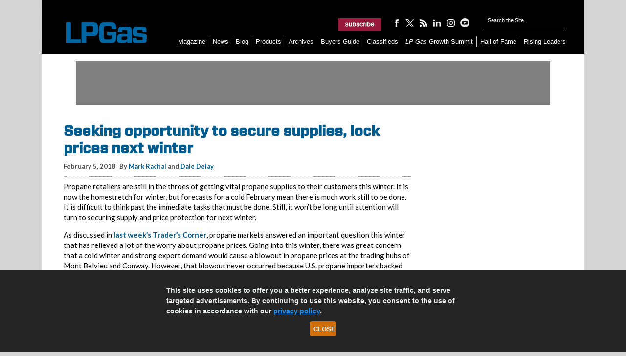

--- FILE ---
content_type: text/html; charset=UTF-8
request_url: https://www.lpgasmagazine.com/seeking-opportunity-to-secure-supplies-lock-prices-next-winter/
body_size: 15199
content:
<!DOCTYPE html>

<html xmlns="http://www.w3.org/1999/xhtml" lang="en-US">

<head>

	<meta http-equiv="X-UA-Compatible" content="IE=edge"/>

	<meta http-equiv="Content-Type" content="text/html; charset=UTF-8"/>
	<title>Seeking opportunity to secure supplies, lock prices next winter &#045; LP Gas</title>

	<!-- Google Tag Manager -->
	<script>(function(w,d,s,l,i){w[l]=w[l]||[];w[l].push({'gtm.start':
	new Date().getTime(),event:'gtm.js'});var f=d.getElementsByTagName(s)[0],
	j=d.createElement(s),dl=l!='dataLayer'?'&l='+l:'';j.async=true;j.src=
	'https://www.googletagmanager.com/gtm.js?id='+i+dl;f.parentNode.insertBefore(j,f);
	})(window,document,'script','dataLayer','GTM-T43RBLX');</script>
	<!-- End Google Tag Manager -->

	<link rel="icon" type="image/x-icon" href="https://www.lpgasmagazine.com/wp-content/themes/childTheme_3_22/favicon.png"/>
	<link rel="stylesheet" href="https://www.lpgasmagazine.com/wp-content/themes/childTheme_3_22/style.css?v=11052020" type="text/css" media="screen"/>

	<script src="https://cdnjs.cloudflare.com/ajax/libs/jquery/3.4.1/jquery.js" type="text/javascript"></script>
    		<!-- Responsive Design Resources -->
		<link rel="stylesheet" href="https://www.lpgasmagazine.com/wp-content/themes/childTheme_3_22/style-responsive.css?v=11052020"
			  type="text/css" media="screen"/>
		<meta name="viewport" content="width=device-width,initial-scale=1"/>
    
	<link rel="pingback" href="https://www.lpgasmagazine.com/xmlrpc.php"/>

    
<!-- Search Engine Optimization by Rank Math PRO - https://rankmath.com/ -->
<meta name="description" content="It is now the homestretch for winter, but forecasts for a cold February mean there is much work still to be done."/>
<meta name="robots" content="follow, index, max-snippet:-1, max-video-preview:-1, max-image-preview:large"/>
<link rel="canonical" href="https://www.lpgasmagazine.com/seeking-opportunity-to-secure-supplies-lock-prices-next-winter/" />
<meta property="og:locale" content="en_US" />
<meta property="og:type" content="article" />
<meta property="og:title" content="Seeking opportunity to secure supplies, lock prices next winter &#045; LP Gas" />
<meta property="og:description" content="It is now the homestretch for winter, but forecasts for a cold February mean there is much work still to be done." />
<meta property="og:url" content="https://www.lpgasmagazine.com/seeking-opportunity-to-secure-supplies-lock-prices-next-winter/" />
<meta property="og:site_name" content="LP Gas" />
<meta property="article:publisher" content="https://www.facebook.com/lpgasmagazine" />
<meta property="article:tag" content="Conway" />
<meta property="article:tag" content="Cost Management Solutions" />
<meta property="article:tag" content="Dale Delay" />
<meta property="article:tag" content="Mark Rachal" />
<meta property="article:tag" content="Mont Belvieu" />
<meta property="article:tag" content="propane prices" />
<meta property="article:tag" content="Trader&#039;s Corner" />
<meta property="article:section" content="Blue Flame Blog" />
<meta property="og:updated_time" content="2019-09-08T17:46:09-04:00" />
<meta property="og:image" content="https://www.lpgasmagazine.com/wp-content/uploads/2020/01/LPG-default-news-feed-image_245x210.jpg" />
<meta property="og:image:secure_url" content="https://www.lpgasmagazine.com/wp-content/uploads/2020/01/LPG-default-news-feed-image_245x210.jpg" />
<meta property="og:image:width" content="245" />
<meta property="og:image:height" content="210" />
<meta property="og:image:alt" content="Photo: tttuna/E+/Getty Images" />
<meta property="og:image:type" content="image/jpeg" />
<meta property="article:published_time" content="2018-02-05T13:28:47-05:00" />
<meta property="article:modified_time" content="2019-09-08T17:46:09-04:00" />
<meta name="twitter:card" content="summary_large_image" />
<meta name="twitter:title" content="Seeking opportunity to secure supplies, lock prices next winter &#045; LP Gas" />
<meta name="twitter:description" content="It is now the homestretch for winter, but forecasts for a cold February mean there is much work still to be done." />
<meta name="twitter:site" content="@https://www.twitter.com/lpgas_mag" />
<meta name="twitter:creator" content="@https://www.twitter.com/lpgas_mag" />
<meta name="twitter:image" content="https://www.lpgasmagazine.com/wp-content/uploads/2020/01/LPG-default-news-feed-image_245x210.jpg" />
<meta name="twitter:label1" content="Written by" />
<meta name="twitter:data1" content="Allison Kral" />
<meta name="twitter:label2" content="Time to read" />
<meta name="twitter:data2" content="3 minutes" />
<script type="application/ld+json" class="rank-math-schema-pro">{"@context":"https://schema.org","@graph":[{"articleSection":"Blue Flame Blog","headline":"Seeking opportunity to secure supplies, lock prices next winter &#045; LP Gas","description":"It is now the homestretch for winter, but forecasts for a cold February mean there is much work still to be done.","@type":"NewsArticle","author":{"@type":"Person","name":"Allison Kral"},"datePublished":"2018-02-05T13:28:47-05:00","dateModified":"2019-09-08T17:46:09-04:00","image":{"@id":"https://www.lpgasmagazine.com/wp-content/uploads/2020/01/LPG-default-news-feed-image_245x210.jpg"},"name":"Seeking opportunity to secure supplies, lock prices next winter &#045; LP Gas","@id":"https://www.lpgasmagazine.com/seeking-opportunity-to-secure-supplies-lock-prices-next-winter/#schema-584359","isPartOf":{"@id":"https://www.lpgasmagazine.com/seeking-opportunity-to-secure-supplies-lock-prices-next-winter/#webpage"},"publisher":{"@id":"https://www.lpgasmagazine.com/#organization"},"inLanguage":"en-US","mainEntityOfPage":{"@id":"https://www.lpgasmagazine.com/seeking-opportunity-to-secure-supplies-lock-prices-next-winter/#webpage"}},{"@type":"Organization","@id":"https://www.lpgasmagazine.com/#organization","name":"LP Gas Magazine","url":"https://www.lpgasmagazine.com","sameAs":["https://www.facebook.com/lpgasmagazine","https://twitter.com/https://www.twitter.com/lpgas_mag","https://www.instagram.com/lpgasmagazine/","https://www.youtube.com/@LPGasmagazine/","https://www.linkedin.com/company/lp-gas/"],"logo":{"@type":"ImageObject","@id":"https://www.lpgasmagazine.com/#logo","url":"https://www.lpgasmagazine.com/wp-content/uploads/2019/06/LPG_2018logo_blue-210x54.jpg","contentUrl":"https://www.lpgasmagazine.com/wp-content/uploads/2019/06/LPG_2018logo_blue-210x54.jpg","caption":"LP Gas","inLanguage":"en-US","width":"210","height":"54"}},{"@type":"WebSite","@id":"https://www.lpgasmagazine.com/#website","url":"https://www.lpgasmagazine.com","name":"LP Gas","publisher":{"@id":"https://www.lpgasmagazine.com/#organization"},"inLanguage":"en-US"},{"@type":"ImageObject","@id":"https://www.lpgasmagazine.com/wp-content/uploads/2020/01/LPG-default-news-feed-image_245x210.jpg","url":"https://www.lpgasmagazine.com/wp-content/uploads/2020/01/LPG-default-news-feed-image_245x210.jpg","width":"245","height":"210","caption":"Photo: tttuna/E+/Getty Images","inLanguage":"en-US"},{"@type":"WebPage","@id":"https://www.lpgasmagazine.com/seeking-opportunity-to-secure-supplies-lock-prices-next-winter/#webpage","url":"https://www.lpgasmagazine.com/seeking-opportunity-to-secure-supplies-lock-prices-next-winter/","name":"Seeking opportunity to secure supplies, lock prices next winter &#045; LP Gas","datePublished":"2018-02-05T13:28:47-05:00","dateModified":"2019-09-08T17:46:09-04:00","isPartOf":{"@id":"https://www.lpgasmagazine.com/#website"},"primaryImageOfPage":{"@id":"https://www.lpgasmagazine.com/wp-content/uploads/2020/01/LPG-default-news-feed-image_245x210.jpg"},"inLanguage":"en-US"},{"@type":"Person","@id":"https://www.lpgasmagazine.com/author/abarwacz/","name":"Allison Kral","description":"Allison Kral was a senior digital media manager at LP Gas magazine.","url":"https://www.lpgasmagazine.com/author/abarwacz/","image":{"@type":"ImageObject","@id":"https://www.lpgasmagazine.com/wp-content/uploads/2019/07/Allison-Barwacz_avatar_1564582436-96x96.jpg","url":"https://www.lpgasmagazine.com/wp-content/uploads/2019/07/Allison-Barwacz_avatar_1564582436-96x96.jpg","caption":"Allison Kral","inLanguage":"en-US"},"worksFor":{"@id":"https://www.lpgasmagazine.com/#organization"}},{"@type":"BlogPosting","headline":"Seeking opportunity to secure supplies, lock prices next winter &#045; LP Gas","datePublished":"2018-02-05T13:28:47-05:00","dateModified":"2019-09-08T17:46:09-04:00","articleSection":"Blue Flame Blog","author":{"@id":"https://www.lpgasmagazine.com/author/abarwacz/","name":"Allison Kral"},"publisher":{"@id":"https://www.lpgasmagazine.com/#organization"},"description":"It is now the homestretch for winter, but forecasts for a cold February mean there is much work still to be done.","name":"Seeking opportunity to secure supplies, lock prices next winter &#045; LP Gas","@id":"https://www.lpgasmagazine.com/seeking-opportunity-to-secure-supplies-lock-prices-next-winter/#richSnippet","isPartOf":{"@id":"https://www.lpgasmagazine.com/seeking-opportunity-to-secure-supplies-lock-prices-next-winter/#webpage"},"image":{"@id":"https://www.lpgasmagazine.com/wp-content/uploads/2020/01/LPG-default-news-feed-image_245x210.jpg"},"inLanguage":"en-US","mainEntityOfPage":{"@id":"https://www.lpgasmagazine.com/seeking-opportunity-to-secure-supplies-lock-prices-next-winter/#webpage"}}]}</script>
<!-- /Rank Math WordPress SEO plugin -->

<link rel='dns-prefetch' href='//www.lpgasmagazine.com' />
<link rel='dns-prefetch' href='//plausible.io' />
<link rel='dns-prefetch' href='//www.googletagmanager.com' />
<link rel="alternate" type="application/rss+xml" title="LP Gas &raquo; Feed" href="https://www.lpgasmagazine.com/feed/" />
<link rel="alternate" type="application/rss+xml" title="LP Gas &raquo; Comments Feed" href="https://www.lpgasmagazine.com/comments/feed/" />
<link rel="alternate" title="oEmbed (JSON)" type="application/json+oembed" href="https://www.lpgasmagazine.com/wp-json/oembed/1.0/embed?url=https%3A%2F%2Fwww.lpgasmagazine.com%2Fseeking-opportunity-to-secure-supplies-lock-prices-next-winter%2F" />
<link rel="alternate" title="oEmbed (XML)" type="text/xml+oembed" href="https://www.lpgasmagazine.com/wp-json/oembed/1.0/embed?url=https%3A%2F%2Fwww.lpgasmagazine.com%2Fseeking-opportunity-to-secure-supplies-lock-prices-next-winter%2F&#038;format=xml" />
<style id='wp-img-auto-sizes-contain-inline-css' type='text/css'>
img:is([sizes=auto i],[sizes^="auto," i]){contain-intrinsic-size:3000px 1500px}
/*# sourceURL=wp-img-auto-sizes-contain-inline-css */
</style>
<style id='wp-emoji-styles-inline-css' type='text/css'>

	img.wp-smiley, img.emoji {
		display: inline !important;
		border: none !important;
		box-shadow: none !important;
		height: 1em !important;
		width: 1em !important;
		margin: 0 0.07em !important;
		vertical-align: -0.1em !important;
		background: none !important;
		padding: 0 !important;
	}
/*# sourceURL=wp-emoji-styles-inline-css */
</style>
<style id='wp-block-library-inline-css' type='text/css'>
:root{--wp-block-synced-color:#7a00df;--wp-block-synced-color--rgb:122,0,223;--wp-bound-block-color:var(--wp-block-synced-color);--wp-editor-canvas-background:#ddd;--wp-admin-theme-color:#007cba;--wp-admin-theme-color--rgb:0,124,186;--wp-admin-theme-color-darker-10:#006ba1;--wp-admin-theme-color-darker-10--rgb:0,107,160.5;--wp-admin-theme-color-darker-20:#005a87;--wp-admin-theme-color-darker-20--rgb:0,90,135;--wp-admin-border-width-focus:2px}@media (min-resolution:192dpi){:root{--wp-admin-border-width-focus:1.5px}}.wp-element-button{cursor:pointer}:root .has-very-light-gray-background-color{background-color:#eee}:root .has-very-dark-gray-background-color{background-color:#313131}:root .has-very-light-gray-color{color:#eee}:root .has-very-dark-gray-color{color:#313131}:root .has-vivid-green-cyan-to-vivid-cyan-blue-gradient-background{background:linear-gradient(135deg,#00d084,#0693e3)}:root .has-purple-crush-gradient-background{background:linear-gradient(135deg,#34e2e4,#4721fb 50%,#ab1dfe)}:root .has-hazy-dawn-gradient-background{background:linear-gradient(135deg,#faaca8,#dad0ec)}:root .has-subdued-olive-gradient-background{background:linear-gradient(135deg,#fafae1,#67a671)}:root .has-atomic-cream-gradient-background{background:linear-gradient(135deg,#fdd79a,#004a59)}:root .has-nightshade-gradient-background{background:linear-gradient(135deg,#330968,#31cdcf)}:root .has-midnight-gradient-background{background:linear-gradient(135deg,#020381,#2874fc)}:root{--wp--preset--font-size--normal:16px;--wp--preset--font-size--huge:42px}.has-regular-font-size{font-size:1em}.has-larger-font-size{font-size:2.625em}.has-normal-font-size{font-size:var(--wp--preset--font-size--normal)}.has-huge-font-size{font-size:var(--wp--preset--font-size--huge)}.has-text-align-center{text-align:center}.has-text-align-left{text-align:left}.has-text-align-right{text-align:right}.has-fit-text{white-space:nowrap!important}#end-resizable-editor-section{display:none}.aligncenter{clear:both}.items-justified-left{justify-content:flex-start}.items-justified-center{justify-content:center}.items-justified-right{justify-content:flex-end}.items-justified-space-between{justify-content:space-between}.screen-reader-text{border:0;clip-path:inset(50%);height:1px;margin:-1px;overflow:hidden;padding:0;position:absolute;width:1px;word-wrap:normal!important}.screen-reader-text:focus{background-color:#ddd;clip-path:none;color:#444;display:block;font-size:1em;height:auto;left:5px;line-height:normal;padding:15px 23px 14px;text-decoration:none;top:5px;width:auto;z-index:100000}html :where(.has-border-color){border-style:solid}html :where([style*=border-top-color]){border-top-style:solid}html :where([style*=border-right-color]){border-right-style:solid}html :where([style*=border-bottom-color]){border-bottom-style:solid}html :where([style*=border-left-color]){border-left-style:solid}html :where([style*=border-width]){border-style:solid}html :where([style*=border-top-width]){border-top-style:solid}html :where([style*=border-right-width]){border-right-style:solid}html :where([style*=border-bottom-width]){border-bottom-style:solid}html :where([style*=border-left-width]){border-left-style:solid}html :where(img[class*=wp-image-]){height:auto;max-width:100%}:where(figure){margin:0 0 1em}html :where(.is-position-sticky){--wp-admin--admin-bar--position-offset:var(--wp-admin--admin-bar--height,0px)}@media screen and (max-width:600px){html :where(.is-position-sticky){--wp-admin--admin-bar--position-offset:0px}}

/*# sourceURL=wp-block-library-inline-css */
</style><style id='global-styles-inline-css' type='text/css'>
:root{--wp--preset--aspect-ratio--square: 1;--wp--preset--aspect-ratio--4-3: 4/3;--wp--preset--aspect-ratio--3-4: 3/4;--wp--preset--aspect-ratio--3-2: 3/2;--wp--preset--aspect-ratio--2-3: 2/3;--wp--preset--aspect-ratio--16-9: 16/9;--wp--preset--aspect-ratio--9-16: 9/16;--wp--preset--color--black: #000000;--wp--preset--color--cyan-bluish-gray: #abb8c3;--wp--preset--color--white: #ffffff;--wp--preset--color--pale-pink: #f78da7;--wp--preset--color--vivid-red: #cf2e2e;--wp--preset--color--luminous-vivid-orange: #ff6900;--wp--preset--color--luminous-vivid-amber: #fcb900;--wp--preset--color--light-green-cyan: #7bdcb5;--wp--preset--color--vivid-green-cyan: #00d084;--wp--preset--color--pale-cyan-blue: #8ed1fc;--wp--preset--color--vivid-cyan-blue: #0693e3;--wp--preset--color--vivid-purple: #9b51e0;--wp--preset--gradient--vivid-cyan-blue-to-vivid-purple: linear-gradient(135deg,rgb(6,147,227) 0%,rgb(155,81,224) 100%);--wp--preset--gradient--light-green-cyan-to-vivid-green-cyan: linear-gradient(135deg,rgb(122,220,180) 0%,rgb(0,208,130) 100%);--wp--preset--gradient--luminous-vivid-amber-to-luminous-vivid-orange: linear-gradient(135deg,rgb(252,185,0) 0%,rgb(255,105,0) 100%);--wp--preset--gradient--luminous-vivid-orange-to-vivid-red: linear-gradient(135deg,rgb(255,105,0) 0%,rgb(207,46,46) 100%);--wp--preset--gradient--very-light-gray-to-cyan-bluish-gray: linear-gradient(135deg,rgb(238,238,238) 0%,rgb(169,184,195) 100%);--wp--preset--gradient--cool-to-warm-spectrum: linear-gradient(135deg,rgb(74,234,220) 0%,rgb(151,120,209) 20%,rgb(207,42,186) 40%,rgb(238,44,130) 60%,rgb(251,105,98) 80%,rgb(254,248,76) 100%);--wp--preset--gradient--blush-light-purple: linear-gradient(135deg,rgb(255,206,236) 0%,rgb(152,150,240) 100%);--wp--preset--gradient--blush-bordeaux: linear-gradient(135deg,rgb(254,205,165) 0%,rgb(254,45,45) 50%,rgb(107,0,62) 100%);--wp--preset--gradient--luminous-dusk: linear-gradient(135deg,rgb(255,203,112) 0%,rgb(199,81,192) 50%,rgb(65,88,208) 100%);--wp--preset--gradient--pale-ocean: linear-gradient(135deg,rgb(255,245,203) 0%,rgb(182,227,212) 50%,rgb(51,167,181) 100%);--wp--preset--gradient--electric-grass: linear-gradient(135deg,rgb(202,248,128) 0%,rgb(113,206,126) 100%);--wp--preset--gradient--midnight: linear-gradient(135deg,rgb(2,3,129) 0%,rgb(40,116,252) 100%);--wp--preset--font-size--small: 13px;--wp--preset--font-size--medium: 20px;--wp--preset--font-size--large: 36px;--wp--preset--font-size--x-large: 42px;--wp--preset--spacing--20: 0.44rem;--wp--preset--spacing--30: 0.67rem;--wp--preset--spacing--40: 1rem;--wp--preset--spacing--50: 1.5rem;--wp--preset--spacing--60: 2.25rem;--wp--preset--spacing--70: 3.38rem;--wp--preset--spacing--80: 5.06rem;--wp--preset--shadow--natural: 6px 6px 9px rgba(0, 0, 0, 0.2);--wp--preset--shadow--deep: 12px 12px 50px rgba(0, 0, 0, 0.4);--wp--preset--shadow--sharp: 6px 6px 0px rgba(0, 0, 0, 0.2);--wp--preset--shadow--outlined: 6px 6px 0px -3px rgb(255, 255, 255), 6px 6px rgb(0, 0, 0);--wp--preset--shadow--crisp: 6px 6px 0px rgb(0, 0, 0);}:where(.is-layout-flex){gap: 0.5em;}:where(.is-layout-grid){gap: 0.5em;}body .is-layout-flex{display: flex;}.is-layout-flex{flex-wrap: wrap;align-items: center;}.is-layout-flex > :is(*, div){margin: 0;}body .is-layout-grid{display: grid;}.is-layout-grid > :is(*, div){margin: 0;}:where(.wp-block-columns.is-layout-flex){gap: 2em;}:where(.wp-block-columns.is-layout-grid){gap: 2em;}:where(.wp-block-post-template.is-layout-flex){gap: 1.25em;}:where(.wp-block-post-template.is-layout-grid){gap: 1.25em;}.has-black-color{color: var(--wp--preset--color--black) !important;}.has-cyan-bluish-gray-color{color: var(--wp--preset--color--cyan-bluish-gray) !important;}.has-white-color{color: var(--wp--preset--color--white) !important;}.has-pale-pink-color{color: var(--wp--preset--color--pale-pink) !important;}.has-vivid-red-color{color: var(--wp--preset--color--vivid-red) !important;}.has-luminous-vivid-orange-color{color: var(--wp--preset--color--luminous-vivid-orange) !important;}.has-luminous-vivid-amber-color{color: var(--wp--preset--color--luminous-vivid-amber) !important;}.has-light-green-cyan-color{color: var(--wp--preset--color--light-green-cyan) !important;}.has-vivid-green-cyan-color{color: var(--wp--preset--color--vivid-green-cyan) !important;}.has-pale-cyan-blue-color{color: var(--wp--preset--color--pale-cyan-blue) !important;}.has-vivid-cyan-blue-color{color: var(--wp--preset--color--vivid-cyan-blue) !important;}.has-vivid-purple-color{color: var(--wp--preset--color--vivid-purple) !important;}.has-black-background-color{background-color: var(--wp--preset--color--black) !important;}.has-cyan-bluish-gray-background-color{background-color: var(--wp--preset--color--cyan-bluish-gray) !important;}.has-white-background-color{background-color: var(--wp--preset--color--white) !important;}.has-pale-pink-background-color{background-color: var(--wp--preset--color--pale-pink) !important;}.has-vivid-red-background-color{background-color: var(--wp--preset--color--vivid-red) !important;}.has-luminous-vivid-orange-background-color{background-color: var(--wp--preset--color--luminous-vivid-orange) !important;}.has-luminous-vivid-amber-background-color{background-color: var(--wp--preset--color--luminous-vivid-amber) !important;}.has-light-green-cyan-background-color{background-color: var(--wp--preset--color--light-green-cyan) !important;}.has-vivid-green-cyan-background-color{background-color: var(--wp--preset--color--vivid-green-cyan) !important;}.has-pale-cyan-blue-background-color{background-color: var(--wp--preset--color--pale-cyan-blue) !important;}.has-vivid-cyan-blue-background-color{background-color: var(--wp--preset--color--vivid-cyan-blue) !important;}.has-vivid-purple-background-color{background-color: var(--wp--preset--color--vivid-purple) !important;}.has-black-border-color{border-color: var(--wp--preset--color--black) !important;}.has-cyan-bluish-gray-border-color{border-color: var(--wp--preset--color--cyan-bluish-gray) !important;}.has-white-border-color{border-color: var(--wp--preset--color--white) !important;}.has-pale-pink-border-color{border-color: var(--wp--preset--color--pale-pink) !important;}.has-vivid-red-border-color{border-color: var(--wp--preset--color--vivid-red) !important;}.has-luminous-vivid-orange-border-color{border-color: var(--wp--preset--color--luminous-vivid-orange) !important;}.has-luminous-vivid-amber-border-color{border-color: var(--wp--preset--color--luminous-vivid-amber) !important;}.has-light-green-cyan-border-color{border-color: var(--wp--preset--color--light-green-cyan) !important;}.has-vivid-green-cyan-border-color{border-color: var(--wp--preset--color--vivid-green-cyan) !important;}.has-pale-cyan-blue-border-color{border-color: var(--wp--preset--color--pale-cyan-blue) !important;}.has-vivid-cyan-blue-border-color{border-color: var(--wp--preset--color--vivid-cyan-blue) !important;}.has-vivid-purple-border-color{border-color: var(--wp--preset--color--vivid-purple) !important;}.has-vivid-cyan-blue-to-vivid-purple-gradient-background{background: var(--wp--preset--gradient--vivid-cyan-blue-to-vivid-purple) !important;}.has-light-green-cyan-to-vivid-green-cyan-gradient-background{background: var(--wp--preset--gradient--light-green-cyan-to-vivid-green-cyan) !important;}.has-luminous-vivid-amber-to-luminous-vivid-orange-gradient-background{background: var(--wp--preset--gradient--luminous-vivid-amber-to-luminous-vivid-orange) !important;}.has-luminous-vivid-orange-to-vivid-red-gradient-background{background: var(--wp--preset--gradient--luminous-vivid-orange-to-vivid-red) !important;}.has-very-light-gray-to-cyan-bluish-gray-gradient-background{background: var(--wp--preset--gradient--very-light-gray-to-cyan-bluish-gray) !important;}.has-cool-to-warm-spectrum-gradient-background{background: var(--wp--preset--gradient--cool-to-warm-spectrum) !important;}.has-blush-light-purple-gradient-background{background: var(--wp--preset--gradient--blush-light-purple) !important;}.has-blush-bordeaux-gradient-background{background: var(--wp--preset--gradient--blush-bordeaux) !important;}.has-luminous-dusk-gradient-background{background: var(--wp--preset--gradient--luminous-dusk) !important;}.has-pale-ocean-gradient-background{background: var(--wp--preset--gradient--pale-ocean) !important;}.has-electric-grass-gradient-background{background: var(--wp--preset--gradient--electric-grass) !important;}.has-midnight-gradient-background{background: var(--wp--preset--gradient--midnight) !important;}.has-small-font-size{font-size: var(--wp--preset--font-size--small) !important;}.has-medium-font-size{font-size: var(--wp--preset--font-size--medium) !important;}.has-large-font-size{font-size: var(--wp--preset--font-size--large) !important;}.has-x-large-font-size{font-size: var(--wp--preset--font-size--x-large) !important;}
/*# sourceURL=global-styles-inline-css */
</style>

<style id='classic-theme-styles-inline-css' type='text/css'>
/*! This file is auto-generated */
.wp-block-button__link{color:#fff;background-color:#32373c;border-radius:9999px;box-shadow:none;text-decoration:none;padding:calc(.667em + 2px) calc(1.333em + 2px);font-size:1.125em}.wp-block-file__button{background:#32373c;color:#fff;text-decoration:none}
/*# sourceURL=/wp-includes/css/classic-themes.min.css */
</style>
<link rel='stylesheet' id='awpcp-font-awesome-css' href='https://www.lpgasmagazine.com/wp-content/plugins/another-wordpress-classifieds-plugin/resources/vendors/fontawesome/css/all.min.css?ver=5.2.0' type='text/css' media='all' />
<link rel='stylesheet' id='awpcp-frontend-style-css' href='https://www.lpgasmagazine.com/wp-content/plugins/another-wordpress-classifieds-plugin/resources/css/awpcpstyle.css?ver=4.4.3' type='text/css' media='all' />
<script type="text/javascript" defer data-domain='lpgasmagazine.com' data-api='https://plausible.io/api/event' data-cfasync='false' src="https://plausible.io/js/plausible.outbound-links.file-downloads.pageview-props.js?ver=2.5.0" id="plausible-analytics-js"></script>
<script type="text/javascript" id="plausible-analytics-js-after">
/* <![CDATA[ */
window.plausible = window.plausible || function() { (window.plausible.q = window.plausible.q || []).push(arguments) }
//# sourceURL=plausible-analytics-js-after
/* ]]> */
</script>
<script type="text/javascript" id="plausible-form-submit-integration-js-extra">
/* <![CDATA[ */
var plausible_analytics_i18n = {"form_completions":"WP Form Completions"};
//# sourceURL=plausible-form-submit-integration-js-extra
/* ]]> */
</script>
<script type="text/javascript" src="https://www.lpgasmagazine.com/wp-content/plugins/plausible-analytics/assets/dist/js/plausible-form-submit-integration.js?ver=1769011440" id="plausible-form-submit-integration-js"></script>

<!-- Google tag (gtag.js) snippet added by Site Kit -->
<!-- Google Analytics snippet added by Site Kit -->
<script type="text/javascript" src="https://www.googletagmanager.com/gtag/js?id=GT-WF4XGXG" id="google_gtagjs-js" async></script>
<script type="text/javascript" id="google_gtagjs-js-after">
/* <![CDATA[ */
window.dataLayer = window.dataLayer || [];function gtag(){dataLayer.push(arguments);}
gtag("set","linker",{"domains":["www.lpgasmagazine.com"]});
gtag("js", new Date());
gtag("set", "developer_id.dZTNiMT", true);
gtag("config", "GT-WF4XGXG", {"googlesitekit_post_type":"post","googlesitekit_post_date":"20180205","googlesitekit_post_author":"Allison Kral"});
 window._googlesitekit = window._googlesitekit || {}; window._googlesitekit.throttledEvents = []; window._googlesitekit.gtagEvent = (name, data) => { var key = JSON.stringify( { name, data } ); if ( !! window._googlesitekit.throttledEvents[ key ] ) { return; } window._googlesitekit.throttledEvents[ key ] = true; setTimeout( () => { delete window._googlesitekit.throttledEvents[ key ]; }, 5 ); gtag( "event", name, { ...data, event_source: "site-kit" } ); }; 
//# sourceURL=google_gtagjs-js-after
/* ]]> */
</script>
<script type="text/javascript" src="https://www.lpgasmagazine.com/wp-includes/js/jquery/jquery.min.js?ver=3.7.1" id="jquery-core-js"></script>
<script type="text/javascript" src="https://www.lpgasmagazine.com/wp-includes/js/jquery/jquery-migrate.min.js?ver=3.4.1" id="jquery-migrate-js"></script>
<script type="text/javascript" src="https://www.lpgasmagazine.com/wp-content/themes/WP-Bold109/js/flexslider.js?ver=6.9" id="flexslider-js"></script>
<script type="text/javascript" src="https://www.lpgasmagazine.com/wp-content/themes/WP-Bold109/js/external.js?ver=6.9" id="external-js"></script>
<script type="text/javascript" src="https://www.lpgasmagazine.com/wp-content/themes/WP-Bold109/js/suckerfish.js?ver=6.9" id="suckerfish-js"></script>
<script type="text/javascript" src="https://www.lpgasmagazine.com/wp-content/themes/WP-Bold109/js/jquery.mobilemenu.js?ver=6.9" id="mobilmenu-js"></script>
<link rel="https://api.w.org/" href="https://www.lpgasmagazine.com/wp-json/" /><link rel="alternate" title="JSON" type="application/json" href="https://www.lpgasmagazine.com/wp-json/wp/v2/posts/31808" /><link rel="EditURI" type="application/rsd+xml" title="RSD" href="https://www.lpgasmagazine.com/xmlrpc.php?rsd" />
<meta name="generator" content="WordPress 6.9" />
<link rel='shortlink' href='https://www.lpgasmagazine.com/?p=31808' />
<meta name="generator" content="Site Kit by Google 1.170.0" />
<!-- Alternate Stylesheet -->
<link href="https://www.lpgasmagazine.com/wp-content/themes/WP-Bold109/styles/default.css" rel="stylesheet" type="text/css" />

<!-- Styles from custom.css -->
<link href="https://www.lpgasmagazine.com/wp-content/themes/childTheme_3_22/custom.css" rel="stylesheet" type="text/css" />

	<!-- MobileMenu JS -->
	<script type="text/javascript">
		jQuery(function () {
			jQuery('.nav').mobileMenu({ defaultText: 'Navigate to ...' });
			jQuery('.catnav').mobileMenu({ defaultText: 'Navigate to ... ', className: 'select-menu-catnav' });
		});
	</script>


<link rel="canonical" href="https://www.lpgasmagazine.com/seeking-opportunity-to-secure-supplies-lock-prices-next-winter/" />
<link rel="icon" href="https://www.lpgasmagazine.com/wp-content/uploads/2025/06/cropped-favicon-32x32.webp" sizes="32x32" />
<link rel="icon" href="https://www.lpgasmagazine.com/wp-content/uploads/2025/06/cropped-favicon-192x192.webp" sizes="192x192" />
<link rel="apple-touch-icon" href="https://www.lpgasmagazine.com/wp-content/uploads/2025/06/cropped-favicon-180x180.webp" />
<meta name="msapplication-TileImage" content="https://www.lpgasmagazine.com/wp-content/uploads/2025/06/cropped-favicon-270x270.webp" />

    
	<meta name="facebook-domain-verification" content="9ulflqplpgjlbd0xez4zcnf3orgf4t"/>

	<!-- Facebook Pixel Code -->

	<script>

		!function (f, b, e, v, n, t, s) {
			if (f.fbq) return;
			n = f.fbq = function () {
				n.callMethod ?

					n.callMethod.apply(n, arguments) : n.queue.push(arguments)
			};

			if (!f._fbq) f._fbq = n;
			n.push = n;
			n.loaded = !0;
			n.version = '2.0';

			n.queue = [];
			t = b.createElement(e);
			t.async = !0;

			t.src = v;
			s = b.getElementsByTagName(e)[0];

			s.parentNode.insertBefore(t, s)
		}(window, document, 'script',

			'https://connect.facebook.net/en_US/fbevents.js');

		fbq('init', '2309066175992809');
		fbq('track', 'PageView');

	</script>

	<noscript>
		<img height="1" width="1" src="https://www.facebook.com/tr?id=2309066175992809&ev=PageView&noscript=1"/>
	</noscript>
	<script>
		!function (e, t, n, s, u, a) {
			e.twq || (s = e.twq = function () {
				s.exe ? s.exe.apply(s, arguments) : s.queue.push(arguments);
			}, s.version = '1.1', s.queue = [], u = t.createElement(n), u.async = !0, u.src = '//static.ads-twitter.com/uwt.js',
				a = t.getElementsByTagName(n)[0], a.parentNode.insertBefore(u, a))
		}(window, document, 'script');
		twq('init', 'o1eot');
		twq('track', 'PageView');
	</script>

	<script src="https://code.jquery.com/jquery-3.1.1.min.js" integrity="sha256-hVVnYaiADRTO2PzUGmuLJr8BLUSjGIZsDYGmIJLv2b8=" crossorigin="anonymous"></script>

	<!-- BEGIN ADVERTSERVE CODE -->
	<!--LP Gas Ad Lazy Loading -->
	<script type="text/javascript">
		var _avp = _avp || [];
		(function () {
			var s = document.createElement('script');
			s.type = 'text/javascript';
			s.async = true;
			s.src = 'https://northcoastmedia.advertserve.com/js/libcode3.js';
			var x = document.getElementsByTagName('script')[0];
			x.parentNode.insertBefore(s, x);
		})();
	</script>
	<!-- END ADVERTSERVE CODE -->

	<script type="text/javascript">
		window.addEventListener('load', function () {
			var lightbox = document.getElementById('lightbox');
			var overlay = document.getElementById('overlay');
			if ((!lightbox || lightbox.style.display === 'none') && (!overlay || overlay.style.display === 'none')) {
				document.getElementById('splashscreen').style.display = 'none';
				document.body.style.overflow = 'visible';
			}
		});
		var lightboxCloseCallback = function () {
			document.getElementById('splashscreen').style.display = 'none';
			document.body.style.overflow = 'visible';
		};
		var overlayCloseCallback = function () {
			document.getElementById('splashscreen').style.display = 'none';
			document.body.style.overflow = 'visible';
		};
	</script>

	<!-- aHrefs site verification -->
	<meta name="ahrefs-site-verification" content="8504be23bbc0e23ab8dcce27c76e58590ba32d65a48cbed478aef7c7e509213b">
	<!-- END verification -->

	<!-- cookiealert styles -->
	<link rel="stylesheet" href="https://cdn.jsdelivr.net/gh/Wruczek/Bootstrap-Cookie-Alert@gh-pages/cookiealert.css">

	<script type="text/javascript">
		// olytics 3.0
		window.olytics || (window.olytics = []), window.olytics.methods = ["fire", "confirm"], window.olytics.factory = function (i) {
			return function () {
				var t = Array.prototype.slice.call(arguments);
				return t.unshift(i), window.olytics.push(t), window.olytics
			}
		};
		for (var i = 0; i < window.olytics.methods.length; i++) {
			var method = window.olytics.methods[i];
			window.olytics[method] = window.olytics.factory(method)
		}
		olytics.load = function (i) {
			if (!document.getElementById("olyticsImport")) {
				window.a = window.olytics;
				var t = document.createElement("script");
				t.async = !0, t.id = "olyticsImport", t.type = "text/javascript";
				var o = "";
				void 0 !== i && void 0 !== i.oid && (o = i.oid), t.setAttribute("data-oid", o), t.src = "https://olytics.omeda.com/olytics/js/v3/p/olytics.min.js", t.addEventListener("load", function (t) {
					for (olytics.initialize({Olytics: i}); window.a.length > 0;) {
						var o = window.a.shift(), s = o.shift();
						olytics[s] && olytics[s].apply(olytics, o)
					}
				}, !1);
				var s = document.getElementsByTagName("script")[0];
				s.parentNode.insertBefore(t, s)
			}
		}, olytics.load({oid: "9db4dbdcfff748ffb558996384fc1943"});
	</script>
	<!-- END Omeda Production -->

</head>

<body class="wp-singular post-template-default single single-post postid-31808 single-format-standard wp-theme-WP-Bold109 wp-child-theme-childTheme_3_22">
<!-- Google Tag Manager (noscript) -->
<noscript><iframe src="https://www.googletagmanager.com/ns.html?id=GTM-T43RBLX"
height="0" width="0" style="display:none;visibility:hidden"></iframe></noscript>
<!-- End Google Tag Manager (noscript) -->
<div id="outer-wrap">
	<div id="wrap">
		<div id="header">
			<div id="logo">
				<a href="https://www.lpgasmagazine.com" title="LP Gas">
					<img src="https://www.lpgasmagazine.com/wp-content/themes/childTheme_3_22/images/header_logo.png" alt="LP Gas"/>
				</a>
			</div>

			<div class="sub-icons">
					<a title="Subscribe to LP Gas." rel="external" href="https://ncm.dragonforms.com/NCM8_GSnew&pk=rdbtn"><img class="newsletter-sub" src="https://www.lpgasmagazine.com/wp-content/themes/childTheme_3_22/images/newsletter-signup.png" alt="Subscribe to LP Gas." align="top" /></a>

	<a title="Connect on Facebook" rel="external" href="http://www.facebook.com/lpgasmagazine"><img class="facebook-sub" src="https://www.lpgasmagazine.com/wp-content/themes/childTheme_3_22/images/facebook-logo.png" alt="Connect on Facebook" align="top" /></a>

	<a rel="external" title="Follow on X (formerly Twitter)" href="https://x.com/lpgas_mag"><img class="twitter-sub" src="https://www.lpgasmagazine.com/wp-content/themes/childTheme_3_22/images/x-twitter-logo.png" alt="Follow Me on Twitter" align="top" /></a>


<a title="Subscribe via RSS Feed" href="http://feeds.feedburner.com/LpGas" target="_blank"><img class="rss-sub" src="https://www.lpgasmagazine.com/wp-content/themes/childTheme_3_22/images/feed-logo.png" alt="Subscribe via RSS Feed" align="top" /></a>


<a title="Connect on LinkedIn" href="https://www.linkedin.com/company/lp-gas/" target="_blank"><img class="rss-sub" src="https://www.lpgasmagazine.com/wp-content/themes/childTheme_3_22/images/li-logo.png" alt="Connect on LinkedIn" align="top" /></a>


<a title="Follow us on Instagram" href="https://www.instagram.com/lpgasmagazine/" target="_blank"><img class="rss-sub" src="https://www.lpgasmagazine.com/wp-content/themes/childTheme_3_22/images/insta-logo.png" alt="Follow us on Instagram" align="top" /></a>

<a title="See our Youtube channel" href="https://www.youtube.com/@LPGasmagazine/" target="_blank"><img class="rss-sub" src="https://www.lpgasmagazine.com/wp-content/themes/childTheme_3_22/images/yt-logo.png" alt="See our Youtube channel" align="top" /></a>


			</div>

			<div id="header-search">
				<form id="searchform" method="get" action="https://www.lpgasmagazine.com/" >
  <input type="text" value="Search the Site..." onfocus="if (this.value == 'Search the Site...') {this.value = '';}" onblur="if (this.value == '') {this.value = 'Search the Site...';}" size="18" maxlength="50" name="s" id="searchfield" />
  
  <input type="image" src="https://www.lpgasmagazine.com/wp-content/themes/childTheme_3_22/images/search-button.png"  value="" id="submitbutton" alt="GO" />
</form>
			</div>

			<div id="topnav">
                					<ul class="nav">
                        <li id="menu-item-4228" class="menu-item menu-item-type-taxonomy menu-item-object-category menu-item-4228"><a href="https://www.lpgasmagazine.com/category/current-issue/">Magazine</a></li>
<li id="menu-item-103" class="menu-item menu-item-type-taxonomy menu-item-object-category menu-item-103"><a href="https://www.lpgasmagazine.com/category/news/">News</a></li>
<li id="menu-item-107" class="menu-item menu-item-type-taxonomy menu-item-object-category current-post-ancestor current-menu-parent current-post-parent menu-item-107"><a href="https://www.lpgasmagazine.com/category/blog/">Blog</a></li>
<li id="menu-item-8762" class="menu-item menu-item-type-taxonomy menu-item-object-category menu-item-8762"><a href="https://www.lpgasmagazine.com/category/new-products-2/">Products</a></li>
<li id="menu-item-1215" class="menu-item menu-item-type-custom menu-item-object-custom menu-item-has-children menu-item-1215"><a href="https://www.lpgasmagazine.com/digital-editions-2/">Archives</a>
<ul class="sub-menu">
	<li id="menu-item-625" class="menu-item menu-item-type-post_type menu-item-object-page menu-item-625"><a href="https://www.lpgasmagazine.com/digital-editions-2/">Digital Editions</a></li>
	<li id="menu-item-45239" class="menu-item menu-item-type-custom menu-item-object-custom menu-item-45239"><a href="https://www.lpgasmagazine.com/2025-top-propane-retailers-overall-list/">Ranking the Top Propane Retailers</a></li>
	<li id="menu-item-935" class="menu-item menu-item-type-custom menu-item-object-custom menu-item-935"><a href="https://www.lpgasmagazine.com/2025-suppliers-guide-the-propane-industrys-top-product-sources/">Suppliers Guide</a></li>
	<li id="menu-item-937" class="menu-item menu-item-type-custom menu-item-object-custom menu-item-937"><a href="https://www.lpgasmagazine.com/2024-state-of-the-economy-predicted-growth-year-for-2025/">State of the Industry</a></li>
	<li id="menu-item-11315" class="menu-item menu-item-type-post_type menu-item-object-page menu-item-11315"><a href="https://www.lpgasmagazine.com/webinars/">Webinars</a></li>
	<li id="menu-item-30688" class="menu-item menu-item-type-post_type menu-item-object-page menu-item-30688"><a href="https://www.lpgasmagazine.com/lp-gas-on-instagram/"><em>LP Gas</em> on Instagram</a></li>
</ul>
</li>
<li id="menu-item-1790" class="menu-item menu-item-type-custom menu-item-object-custom menu-item-1790"><a href="https://www.lpgasbuyersguide.com/">Buyers Guide</a></li>
<li id="menu-item-9192" class="menu-item menu-item-type-post_type menu-item-object-page menu-item-9192"><a href="https://www.lpgasmagazine.com/lp-gas-magazine-classifieds/">Classifieds</a></li>
<li id="menu-item-85054" class="menu-item menu-item-type-custom menu-item-object-custom menu-item-has-children menu-item-85054"><a href="https://lpgasgrowthsummit.com/"><em>LP Gas</em> Growth Summit</a>
<ul class="sub-menu">
	<li id="menu-item-32933" class="menu-item menu-item-type-custom menu-item-object-custom menu-item-32933"><a href="https://northcoast.wufoo.com/forms/r1cyypq91q6jz00/">Retailer Application</a></li>
</ul>
</li>
<li id="menu-item-19113" class="menu-item menu-item-type-custom menu-item-object-custom menu-item-19113"><a href="https://lpgashalloffame.com/">Hall of Fame</a></li>
<li id="menu-item-30752" class="menu-item menu-item-type-post_type menu-item-object-page menu-item-has-children menu-item-30752"><a href="https://www.lpgasmagazine.com/lp-gas-rising-leaders/">Rising Leaders</a>
<ul class="sub-menu">
	<li id="menu-item-30753" class="menu-item menu-item-type-post_type menu-item-object-post menu-item-30753"><a href="https://www.lpgasmagazine.com/2017-lp-gas-rising-leaders/">2017 Rising Leaders</a></li>
	<li id="menu-item-32079" class="menu-item menu-item-type-post_type menu-item-object-post menu-item-32079"><a href="https://www.lpgasmagazine.com/2018-lp-gas-rising-leaders/">2018 Rising Leaders</a></li>
	<li id="menu-item-38672" class="menu-item menu-item-type-post_type menu-item-object-post menu-item-38672"><a href="https://www.lpgasmagazine.com/2019-lp-gas-rising-leaders/">2019 Rising Leaders</a></li>
	<li id="menu-item-45053" class="menu-item menu-item-type-post_type menu-item-object-post menu-item-45053"><a href="https://www.lpgasmagazine.com/2020-lp-gas-rising-leaders/">2020 Rising Leaders</a></li>
	<li id="menu-item-51904" class="menu-item menu-item-type-custom menu-item-object-custom menu-item-51904"><a href="https://www.lpgasmagazine.com/2021-lp-gas-rising-leaders/">2021 Rising Leaders</a></li>
	<li id="menu-item-61131" class="menu-item menu-item-type-custom menu-item-object-custom menu-item-61131"><a href="https://www.lpgasmagazine.com/2022-lp-gas-rising-leaders/">2022 Rising Leaders</a></li>
	<li id="menu-item-68116" class="menu-item menu-item-type-custom menu-item-object-custom menu-item-68116"><a href="https://www.lpgasmagazine.com/2023-lp-gas-rising-leaders/">2023 Rising Leaders</a></li>
	<li id="menu-item-75668" class="menu-item menu-item-type-custom menu-item-object-custom menu-item-75668"><a href="https://www.lpgasmagazine.com/2024-lp-gas-rising-leaders/">2024 Rising Leaders</a></li>
	<li id="menu-item-82195" class="menu-item menu-item-type-post_type menu-item-object-post menu-item-82195"><a href="https://www.lpgasmagazine.com/2025-lp-gas-rising-leaders-discover-the-right-opportunity/">2025 Rising Leaders</a></li>
	<li id="menu-item-30754" class="menu-item menu-item-type-custom menu-item-object-custom menu-item-30754"><a href="https://northcoast.wufoo.com/forms/z1f4dyb0zv1p2p/">Nomination Form</a></li>
</ul>
</li>
					</ul>
                			</div>

		</div>

		<div class="ad-970x90-cont">
			<div class="ad-970x90">

				<!-- BEGIN ADVERTSERVE CODE -->
				<!--
                Zone #370: lpg_web_super_leaderboard
                Size #37: Pushdown (Super Leaderboard) [970x90]
                -->
				<div id="avp_zid_370">
					<script type="text/javascript">
						var _avp = _avp || [];
						_avp.push({tagid: 'avp_zid_370', alias: '/', type: 'banner', zid: 370, pid: 0});
					</script>
				</div>
				<!-- END ADVERTSERVE CODE -->
			</div>
		</div>


<div id="page-body" class="clearfix">

	<div id="column-left" class="clearfix single-left">
		<div class="row-top"></div>

		
		
		
		<!-- --------------------------- -->
		<!-- START BLOG POST CONDITIONAL -->
		<!-- --------------------------- -->

			<!-- ------------------------- -->
	<!-- ------------------------- -->
	<!-- END BLOG POST CONDITIONAL -->
	<!-- ------------------------- -->


	<div id="content" class="maincontent clearfix">
					<div class="post" id="post-main-31808">
				<div class="entry clearfix">
										<div class="entry-content">
						<h1 class="post-title">Seeking opportunity to secure supplies, lock prices next winter</h1>
						<div class="meta single">
<span class="meta-date">February 5, 2018</span>	By
		<a href="https://www.lpgasmagazine.com/author/mark-rachal/" title="Posts by Mark Rachal" class="author url fn" rel="author">Mark Rachal</a> and <a href="https://www.lpgasmagazine.com/author/dale-delay/" title="Posts by Dale Delay" class="author url fn" rel="author">Dale Delay</a>


    &nbsp; &nbsp;
    <!-- &nbsp;-&nbsp; -->
    <!-- <span class="meta-author">By -->
	      <!--  </span>  -->

	</div>
						<p>Propane retailers are still in the throes of getting vital propane supplies to their customers this winter. It is now the homestretch for winter, but forecasts for a cold February mean there is much work still to be done. It is difficult to think past the immediate tasks that must be done. Still, it won’t be long until attention will turn to securing supply and price protection for next winter.</p>
<p>As discussed in <a href="https://www.lpgasmagazine.com/propane-prices-retreat-despite-strong-domestic-demand/" target="_blank" rel="noopener noreferrer">last week&#8217;s Trader’s Corner</a>, propane markets answered an important question this winter that has relieved a lot of the worry about propane prices. Going into this winter, there was great concern that a cold winter and strong export demand would cause a blowout in propane prices at the trading hubs of Mont Belvieu and Conway. However, that blowout never occurred because U.S. propane importers backed off U.S. propane as prices moved higher.</p>
<p>With this knowledge, we think the propane markets will move toward next winter with less anxiety about propane supply and prices. However, that doesn’t mean it isn’t wise to look for opportunity to secure next winter&#8217;s supplies and lock in prices at good values.</p>
<div id="attachment_31803" style="width: 470px" class="wp-caption aligncenter"><a href="https://www.lpgasmagazine.com/wp-content/uploads/2018/02/180201-Propane-Prices-large.jpg"><img fetchpriority="high" decoding="async" aria-describedby="caption-attachment-31803" class="wp-image-31803" src="https://www.lpgasmagazine.com/wp-content/uploads/2018/02/180201-Propane-Prices-large.jpg" alt="" width="460" height="357" srcset="https://www.lpgasmagazine.com/wp-content/uploads/2018/02/180201-Propane-Prices-large.jpg 905w, https://www.lpgasmagazine.com/wp-content/uploads/2018/02/180201-Propane-Prices-large-300x233.jpg 300w, https://www.lpgasmagazine.com/wp-content/uploads/2018/02/180201-Propane-Prices-large-768x597.jpg 768w" sizes="(max-width: 460px) 100vw, 460px" /></a><p id="caption-attachment-31803" class="wp-caption-text">Click to enlarge.</p></div>
<p>The chart above shows propane prices since the beginning of February 2017. It shows that prices tumbled coming out of last winter. Of course, that creates a bearish feel to the market, which sidelined a lot of potential buyers.</p>
<p>Inevitably, when prices are down and start to rise, as they did in July 2017, buyers remain on the sidelines. It appears that the earlier lows are in the minds of buyers and they want to see those prices again before stepping into the market.</p>
<p>As the chart shows, prices started moving up in July 2017, but never returned to the levels seen during March through June 2017. Buyers kept waiting, not wanting to believe they had already passed on the best buys for the year.</p>
<p>What follows is about as predictable as rain. Buyers that stayed on the sidelines all summer start feeling pressured at the beginning of winter. Suddenly, there are a lot of desperate buyers in the market, which pushes prices even higher and triggers panic buying.</p>
<p>It seems the bulk of buying in propane markets always occurs as a result of fear and threat. Very little buying seems to occur when the market is providing good values. If last year repeats itself, opportunities to establish good price protection for next winter are likely to come fairly soon.</p>
<p>If history repeats itself, as it most likely will do, the weakness in prices coming out of this winter will be seen as a reason buying is not necessary, rather than an opportunity.</p>
<p>Retailers that waited until October 2017 to buy for this winter will not have done well on their positions and will resolve not to get price protection for next winter.</p>
<p>They will most likely pass on the opportunities that are likely to present themselves in the next few months. They will then find themselves in the exact same position next year, buying at the top of the market when fear and upward price pressure force them into a defensive posture.</p>
<p>Each year seems to turn out so differently than the previous year. As buyers seek protection from higher prices, retailers must look at when propane is trading at low relative values to crude and well off the previous year’s highs as opportunities.</p>
<p>It is very possible those opportunities for next winter will come when retailers are still focused on finishing this winter or wanting to get away from the pressures of the business for a while.</p>
<hr />
<p><em>Call Cost Management Solutions today for more information about how Client Services can enhance your business at (888) 441-3338 or drop us an email at <a href="mailto:info@propanecost.com" target="_blank" rel="noopener noreferrer">info@propanecost.com</a>.</em></p>

						
					</div>

					<div class="meta-cats-tags clearfix">
	<span class="tags">
        	This article is tagged with <a href="https://www.lpgasmagazine.com/tag/conway/" rel="tag">Conway</a>, <a href="https://www.lpgasmagazine.com/tag/cost-management-solutions/" rel="tag">Cost Management Solutions</a>, <a href="https://www.lpgasmagazine.com/tag/dale-delay/" rel="tag">Dale Delay</a>, <a href="https://www.lpgasmagazine.com/tag/mark-rachal/" rel="tag">Mark Rachal</a>, <a href="https://www.lpgasmagazine.com/tag/mont-belvieu/" rel="tag">Mont Belvieu</a>, <a href="https://www.lpgasmagazine.com/tag/propane-prices/" rel="tag">propane prices</a>, <a href="https://www.lpgasmagazine.com/tag/traders-corner/" rel="tag">Trader's Corner</a> 		and posted in <a href="https://www.lpgasmagazine.com/category/blog/" rel="category tag">Blue Flame Blog</a></span>
		</div>



<script>
olytics.fire(
    {
    behaviorId: '2238A5789912A6B',
    category: 'Blue Flame Blog',
    tag: 'Conway, Cost Management Solutions, Dale Delay, Mark Rachal, Mont Belvieu, propane prices, Trader\'s Corner'
  }
);
</script>

					<div id="related_posts"><h2>You May Also Like</h2><ul id="relatedthumb" style="position:relative; bottom:25px;">

								<li id="relatedthumb"
									style="list-style-type:none; position:relative; right:20px; padding-bottom:15px;">
									<div><a href="https://www.lpgasmagazine.com/propane-exports-slow-inventories-soar/" rel="bookmark"
											title="Propane exports slow; inventories soar"><img width="625" height="453" src="https://www.lpgasmagazine.com/wp-content/uploads/2026/01/chart3-yearly-us-propane-exports.webp" class="attachment-medium_large size-medium_large wp-post-image" alt="Chart 3: Yearly U.S. propane exports" decoding="async" srcset="https://www.lpgasmagazine.com/wp-content/uploads/2026/01/chart3-yearly-us-propane-exports.webp 625w, https://www.lpgasmagazine.com/wp-content/uploads/2026/01/chart3-yearly-us-propane-exports-300x217.webp 300w" sizes="(max-width: 625px) 100vw, 625px" /></a>
										<h3><a href="https://www.lpgasmagazine.com/propane-exports-slow-inventories-soar/" rel="bookmark"
											   title="Propane exports slow; inventories soar">Propane exports slow; inventories soar</a></h3>
										Jan 20, 2026 </div>
								</li>
								

								<li id="relatedthumb"
									style="list-style-type:none; position:relative; right:20px; padding-bottom:15px;">
									<div><a href="https://www.lpgasmagazine.com/how-events-in-venezuela-affect-us-crude-supply/" rel="bookmark"
											title="How events in Venezuela affect US crude supply"><img width="625" height="417" src="https://www.lpgasmagazine.com/wp-content/uploads/2026/01/venezuela-oil.webp" class="attachment-medium_large size-medium_large wp-post-image" alt="Venezuelan oil. (Image: Andrii Zorii/iStock/Getty Images Plus)" decoding="async" srcset="https://www.lpgasmagazine.com/wp-content/uploads/2026/01/venezuela-oil.webp 625w, https://www.lpgasmagazine.com/wp-content/uploads/2026/01/venezuela-oil-300x200.webp 300w" sizes="(max-width: 625px) 100vw, 625px" /></a>
										<h3><a href="https://www.lpgasmagazine.com/how-events-in-venezuela-affect-us-crude-supply/" rel="bookmark"
											   title="How events in Venezuela affect US crude supply">How events in Venezuela affect US crude supply</a></h3>
										Jan 13, 2026 </div>
								</li>
								

								<li id="relatedthumb"
									style="list-style-type:none; position:relative; right:20px; padding-bottom:15px;">
									<div><a href="https://www.lpgasmagazine.com/propane-inventory-build-is-a-shocker/" rel="bookmark"
											title="Propane inventory build is a shocker"><img width="624" height="425" src="https://www.lpgasmagazine.com/wp-content/uploads/2026/01/chart1-total-inv.webp" class="attachment-medium_large size-medium_large wp-post-image" alt="Chart 1: Total U.S. propane/propylene inventory" decoding="async" loading="lazy" srcset="https://www.lpgasmagazine.com/wp-content/uploads/2026/01/chart1-total-inv.webp 624w, https://www.lpgasmagazine.com/wp-content/uploads/2026/01/chart1-total-inv-300x204.webp 300w" sizes="auto, (max-width: 624px) 100vw, 624px" /></a>
										<h3><a href="https://www.lpgasmagazine.com/propane-inventory-build-is-a-shocker/" rel="bookmark"
											   title="Propane inventory build is a shocker">Propane inventory build is a shocker</a></h3>
										Jan 6, 2026 </div>
								</li>
								

								<li id="relatedthumb"
									style="list-style-type:none; position:relative; right:20px; padding-bottom:15px;">
									<div><a href="https://www.lpgasmagazine.com/aaron-huizenga-looks-back-at-the-propane-industrys-2025/" rel="bookmark"
											title="Aaron Huizenga looks back at the propane industry&#8217;s 2025"><img width="768" height="403" src="https://www.lpgasmagazine.com/wp-content/uploads/2024/02/1708179940088.jpg" class="attachment-medium_large size-medium_large wp-post-image" alt="Aaron Huizenga" decoding="async" loading="lazy" /></a>
										<h3><a href="https://www.lpgasmagazine.com/aaron-huizenga-looks-back-at-the-propane-industrys-2025/" rel="bookmark"
											   title="Aaron Huizenga looks back at the propane industry&#8217;s 2025">Aaron Huizenga looks back at the propane industry&#8217;s 2025</a></h3>
										Jan 1, 2026 </div>
								</li>
								</ul></div>

					
					<div style="clear:both;"></div>

					<div id="related" class="clearfix">

	<div class="subscribe">
		<div id = "footer-sub-cont">
			<div class="single-sub-icons">
			<!-- SUBSCRIBE ICONS -->

		        					<a rel="external" href="https://ncm.dragonforms.com/NCM8_GSnew&pk=rdbtn"><img class="newsletter-sub" src="https://www.lpgasmagazine.com/wp-content/themes/childTheme_3_22/images/newsletter-signup.png" alt="Subscribe to LP Gas." align="top" /></a>
				
									<a rel="external" href="http://www.facebook.com/lpgasmagazine"><img class="facebook-sub" src="https://www.lpgasmagazine.com/wp-content/themes/childTheme_3_22/images/facebook-logo.png" alt="Connect on Facebook" align="top" /></a>
				
									<a rel="external"  href="https://x.com/lpgas_mag"><img class="twitter-sub" src="https://www.lpgasmagazine.com/wp-content/themes/childTheme_3_22/images/twitter-logo.png" alt="Follow Me on Twitter" align="top" /></a>
				
				<a  href="https://www.linkedin.com/company/lp-gas/" target="_blank"><img class="rss-sub" src="https://www.lpgasmagazine.com/wp-content/themes/childTheme_3_22/images/li-logo.png" alt="Connect on LinkedIn" align="top" /></a>

				<a  href="https://www.instagram.com/lpgasmagazine/" target="_blank"><img class="rss-sub" src="https://www.lpgasmagazine.com/wp-content/themes/childTheme_3_22/images/insta-logo.png" alt="Follow us on Instagram" align="top" /></a>

				<a  href="https://www.youtube.com/@LPGasmagazine/" target="_blank"><img class="rss-sub" src="https://www.lpgasmagazine.com/wp-content/themes/childTheme_3_22/images/yt-logo.png" alt="See our Youtube channel" align="top" /></a>

			</div>

			<h3>Subscribe to <em>LP Gas</em></h3>
			<p>If you enjoyed this article, subscribe to <em>LP Gas</em> to receive more articles just like it.</p>

		</div>
	</div>


</div>


				</div>

			</div>


			
<div id="comments">
    <div class="allcomments">

		
			                <p class="nocomments lklkkl">Comments are currently closed.</p>
			
		
    </div><!-- End .allcomments div. -->

	
</div><!-- End #comments div. -->

		

	</div>

	</div>


<div id="column-right">
    <div id="sidebar" class="clearfix">
        <div id="sidebar-ads">

            <!-- BEGIN ADVERTSERVE CODE -->
<!--
Publisher #5: lpgweb
Zone #142: lpg_web_med_rectangle_pos1
Size #8: Medium Rectangle [300x250]
Secure (HTTPS): enabled
-->
<div id="avp_zid_142">
<script type="text/javascript">
_avp.push({ tagid: 'avp_zid_142', alias: '/', type: 'banner', zid: 142, pid: 5, inview: true, secure: true });
</script>
</div>
<!-- END ADVERTSERVE CODE -->
<br/>

<br/>
<!-- BEGIN ADVERTSERVE CODE -->
<!--
Publisher #5: lpgweb
Zone #339: lpg_web_filmstrip_pos1
Size #32: Filmstrip (Half Page Ad) [300x600]
Secure (HTTPS): enabled
-->
<div id="avp_zid_339">
<script type="text/javascript">
_avp.push({ tagid: 'avp_zid_339', alias: '/', type: 'banner', zid: 339, pid: 5, inview: true, secure: true });
</script>
</div>
<!-- END ADVERTSERVE CODE -->
<br>
<!-- BEGIN ADVERTSERVE CODE -->
<!--
Zone #163: lpg_web_med_rectangle_pos2
Size #8: Medium Rectangle [300x250]
-->

<div id="avp_zid_163">
<script type="text/javascript">
var _avp = _avp || [];
_avp.push({ tagid: 'avp_zid_163', alias: '/', type: 'banner', zid: 163, pid: 0 });
</script>
</div>

<!-- END ADVERTSERVE CODE -->
<br>
<!-- BEGIN ADVERTSERVE CODE -->
<div data-tagid="avp_zid_190">
<script type="text/javascript">
var _avp = _avp || [];
_avp.push({ tagid: 'avp_zid_190', alias: '/', type: 'banner', zid: 190, pid: 0, secure: true });
</script>
</div>
<!-- END ADVERTSERVE CODE -->
<br />
<!-- BEGIN ADVERTSERVE CODE -->
<!--
Zone #406: lpg_web_med_rectangle_pos3
Size #8: Medium Rectangle [300x250]
-->
<div id="avp_zid_406">
<script type="text/javascript">
var _avp = _avp || [];
_avp.push({ tagid: 'avp_zid_406', alias: '/', type: 'banner', zid: 406, pid: 0 });
</script>
</div>
<!-- END ADVERTSERVE CODE -->




        </div>
    </div>
</div>

<script src = "https://www.lpgasmagazine.com/wp-content/themes/WP-Bold109/js/jquery.mobilemenu.js?ver=4.7.1"></script>

<div style = "clear:both;"></div>

<div class = "ad-970x90-cont footer-ad">

		<div class = "ad-970x90">
			<!-- BEGIN ADVERTSERVE CODE -->
			<!--
			Zone #370: lpg_web_super_leaderboard
			Size #37: Pushdown (Super Leaderboard) [970x90]
			-->
				<div id="avp_zid_370b">
					<script type="text/javascript">
						var _avp = _avp || [];
						_avp.push({ tagid: 'avp_zid_370b', alias: '/', type: 'banner', zid: 370, pid: 0 });
					</script>
				</div>
			<!-- END ADVERTSERVE CODE -->
		</div>

</div>





</div>
<!-- end #page div -->
</div>
<!-- end #wrap div
</div>-->
<!-- end #outer-wrap div -->

</div>



<div id="footer-bg">
		<div id="footer-content">
			<div id="footer-menu">
		    <img src="https://www.lpgasmagazine.com/wp-content/themes/childTheme_3_22/images/footerlogo.png" alt="lpgasmagazine.com" />
		    	<ul>
		        	<li id="menu-item-8763" class="menu-item menu-item-type-post_type menu-item-object-page menu-item-8763"><a href="https://www.lpgasmagazine.com/about-us/">About Us</a></li>
<li id="menu-item-15353" class="menu-item menu-item-type-post_type menu-item-object-page menu-item-15353"><a href="https://www.lpgasmagazine.com/lp-gas-magazine-classifieds/">Classifieds</a></li>
<li id="menu-item-8764" class="menu-item menu-item-type-post_type menu-item-object-page menu-item-8764"><a href="https://www.lpgasmagazine.com/subscriberrenew/">Subscriber Services</a></li>
<li id="menu-item-8765" class="menu-item menu-item-type-post_type menu-item-object-page menu-item-8765"><a href="https://www.lpgasmagazine.com/advertising/">Advertise</a></li>
<li id="menu-item-8766" class="menu-item menu-item-type-post_type menu-item-object-page menu-item-8766"><a href="https://www.lpgasmagazine.com/contact-us/">Contact Us</a></li>
<li id="menu-item-8768" class="menu-item menu-item-type-post_type menu-item-object-page menu-item-8768"><a href="https://www.lpgasmagazine.com/links/">Links</a></li>
		    	</ul>
			</div>

			<div id = "footer-widgets-cont">
				<!-- BEGIN ADVERTSERVE CODE -->
				<!--
				Zone #415: lpg_web_small_square
				Size #26: Small Square [160x160]
				-->
					<div id="avp_zid_415">
						<script type="text/javascript">
							var _avp = _avp || [];
							_avp.push({ tagid: 'avp_zid_415', alias: '/', type: 'banner', zid: 415, pid: 0 });
						</script>
					</div>
				<!-- END ADVERTSERVE CODE -->
					<div id="text-2" class="widget widget_text"><div class="widget-wrap"><h2 class="widgettitle">Digital Edition</h2>
			<div class="textwidget"><p><a href="https://editions.mydigitalpublication.com/publication/?i=858251" target="_blank" rel="noopener"><img class="alignleft wp-image-731346" /><img loading="lazy" decoding="async" class="aligncenter wp-image-86315 size-medium" src="https://www.lpgasmagazine.com/wp-content/uploads/2025/12/LPG1225_000cover-scaled.jpg" alt="LP Gas Dec 2025 Magazine Cover" width="221" height="300" /><br />
</a></p>
</div>
		</div></div><div id="text-3" class="widget widget_text"><div class="widget-wrap">			<div class="textwidget"><p><a href="https://www.lpgasmagazine.com/2025-top-propane-retailers-overall-list/" target="_blank" rel="noopener"><img decoding="async" src="https://www.lpgasmagazine.com/wp-content/uploads/2023/01/Top-Retailers-sponsor_Anova-white-text-large.png" alt="Top Retailers sponsored by Anova" /></a></p>
</div>
		</div></div><div id="text-4" class="widget widget_text"><div class="widget-wrap">			<div class="textwidget"><p><a href="https://web.archive.org/web/20190217144919/http://www.northcoastmedia.net/"><img decoding="async" src="https://www.lpgasmagazine.com/wp-content/uploads/2017/08/ncm-160x160-updated.png" /></a></p>
</div>
		</div></div>			</div>

			<div id = "footer-social-cont">
					<a title="Subscribe to LP Gas." rel="external" href="https://ncm.dragonforms.com/NCM8_GSnew&pk=rdbtn"><img class="newsletter-sub" src="https://www.lpgasmagazine.com/wp-content/themes/childTheme_3_22/images/newsletter-signup.png" alt="Subscribe to LP Gas." align="top" /></a>

	<a title="Connect on Facebook" rel="external" href="http://www.facebook.com/lpgasmagazine"><img class="facebook-sub" src="https://www.lpgasmagazine.com/wp-content/themes/childTheme_3_22/images/facebook-logo.png" alt="Connect on Facebook" align="top" /></a>

	<a rel="external" title="Follow on X (formerly Twitter)" href="https://x.com/lpgas_mag"><img class="twitter-sub" src="https://www.lpgasmagazine.com/wp-content/themes/childTheme_3_22/images/x-twitter-logo.png" alt="Follow Me on Twitter" align="top" /></a>


<a title="Subscribe via RSS Feed" href="http://feeds.feedburner.com/LpGas" target="_blank"><img class="rss-sub" src="https://www.lpgasmagazine.com/wp-content/themes/childTheme_3_22/images/feed-logo.png" alt="Subscribe via RSS Feed" align="top" /></a>


<a title="Connect on LinkedIn" href="https://www.linkedin.com/company/lp-gas/" target="_blank"><img class="rss-sub" src="https://www.lpgasmagazine.com/wp-content/themes/childTheme_3_22/images/li-logo.png" alt="Connect on LinkedIn" align="top" /></a>


<a title="Follow us on Instagram" href="https://www.instagram.com/lpgasmagazine/" target="_blank"><img class="rss-sub" src="https://www.lpgasmagazine.com/wp-content/themes/childTheme_3_22/images/insta-logo.png" alt="Follow us on Instagram" align="top" /></a>

<a title="See our Youtube channel" href="https://www.youtube.com/@LPGasmagazine/" target="_blank"><img class="rss-sub" src="https://www.lpgasmagazine.com/wp-content/themes/childTheme_3_22/images/yt-logo.png" alt="See our Youtube channel" align="top" /></a>


			</div>

		</div>
		<div id="footer-utility">
		  	<ul id='footer-links'>
		  	<li><p>&copy; 2026 North Coast Media LLC, All Rights Reserved.</p></li>
		  			    	<li id="menu-item-8771" class="menu-item menu-item-type-custom menu-item-object-custom menu-item-8771"><a href="http://northcoastmedia.net/ncmtos.html">Terms of Use</a></li>
<li id="menu-item-8772" class="menu-item menu-item-type-custom menu-item-object-custom menu-item-8772"><a href="http://northcoastmedia.net/ncmprivacy.html">Privacy Policy</a></li>
		    </ul>
		    		</div>

</div>


        <!-- addaptive -->
        <script>
				(function() {
				var d=document,h=d.getElementsByTagName('head')[0],s=d.createElement('script'),sc = 'https:' == document.location.protocol ? 'https://' : 'http://';
				s.type='text/javascript';
				s.async=true;
				s.src=sc+'s.dpmsrv.com/dpm_7f03f3f2febc46f3fa832d98251b0c98f64bc19b.min.js';
				h.appendChild(s);
				})();
				</script>


<!-- KM -->

<script src = "https://www.lpgasmagazine.com/wp-content/themes/childTheme_3_22/js/custom.js"></script>

<script type="speculationrules">
{"prefetch":[{"source":"document","where":{"and":[{"href_matches":"/*"},{"not":{"href_matches":["/wp-*.php","/wp-admin/*","/wp-content/uploads/*","/wp-content/*","/wp-content/plugins/*","/wp-content/themes/childTheme_3_22/*","/wp-content/themes/WP-Bold109/*","/*\\?(.+)"]}},{"not":{"selector_matches":"a[rel~=\"nofollow\"]"}},{"not":{"selector_matches":".no-prefetch, .no-prefetch a"}}]},"eagerness":"conservative"}]}
</script>
<script type="text/javascript" src="https://www.lpgasmagazine.com/wp-includes/js/comment-reply.min.js?ver=6.9" id="comment-reply-js" async="async" data-wp-strategy="async" fetchpriority="low"></script>
<script id="wp-emoji-settings" type="application/json">
{"baseUrl":"https://s.w.org/images/core/emoji/17.0.2/72x72/","ext":".png","svgUrl":"https://s.w.org/images/core/emoji/17.0.2/svg/","svgExt":".svg","source":{"concatemoji":"https://www.lpgasmagazine.com/wp-includes/js/wp-emoji-release.min.js?ver=6.9"}}
</script>
<script type="module">
/* <![CDATA[ */
/*! This file is auto-generated */
const a=JSON.parse(document.getElementById("wp-emoji-settings").textContent),o=(window._wpemojiSettings=a,"wpEmojiSettingsSupports"),s=["flag","emoji"];function i(e){try{var t={supportTests:e,timestamp:(new Date).valueOf()};sessionStorage.setItem(o,JSON.stringify(t))}catch(e){}}function c(e,t,n){e.clearRect(0,0,e.canvas.width,e.canvas.height),e.fillText(t,0,0);t=new Uint32Array(e.getImageData(0,0,e.canvas.width,e.canvas.height).data);e.clearRect(0,0,e.canvas.width,e.canvas.height),e.fillText(n,0,0);const a=new Uint32Array(e.getImageData(0,0,e.canvas.width,e.canvas.height).data);return t.every((e,t)=>e===a[t])}function p(e,t){e.clearRect(0,0,e.canvas.width,e.canvas.height),e.fillText(t,0,0);var n=e.getImageData(16,16,1,1);for(let e=0;e<n.data.length;e++)if(0!==n.data[e])return!1;return!0}function u(e,t,n,a){switch(t){case"flag":return n(e,"\ud83c\udff3\ufe0f\u200d\u26a7\ufe0f","\ud83c\udff3\ufe0f\u200b\u26a7\ufe0f")?!1:!n(e,"\ud83c\udde8\ud83c\uddf6","\ud83c\udde8\u200b\ud83c\uddf6")&&!n(e,"\ud83c\udff4\udb40\udc67\udb40\udc62\udb40\udc65\udb40\udc6e\udb40\udc67\udb40\udc7f","\ud83c\udff4\u200b\udb40\udc67\u200b\udb40\udc62\u200b\udb40\udc65\u200b\udb40\udc6e\u200b\udb40\udc67\u200b\udb40\udc7f");case"emoji":return!a(e,"\ud83e\u1fac8")}return!1}function f(e,t,n,a){let r;const o=(r="undefined"!=typeof WorkerGlobalScope&&self instanceof WorkerGlobalScope?new OffscreenCanvas(300,150):document.createElement("canvas")).getContext("2d",{willReadFrequently:!0}),s=(o.textBaseline="top",o.font="600 32px Arial",{});return e.forEach(e=>{s[e]=t(o,e,n,a)}),s}function r(e){var t=document.createElement("script");t.src=e,t.defer=!0,document.head.appendChild(t)}a.supports={everything:!0,everythingExceptFlag:!0},new Promise(t=>{let n=function(){try{var e=JSON.parse(sessionStorage.getItem(o));if("object"==typeof e&&"number"==typeof e.timestamp&&(new Date).valueOf()<e.timestamp+604800&&"object"==typeof e.supportTests)return e.supportTests}catch(e){}return null}();if(!n){if("undefined"!=typeof Worker&&"undefined"!=typeof OffscreenCanvas&&"undefined"!=typeof URL&&URL.createObjectURL&&"undefined"!=typeof Blob)try{var e="postMessage("+f.toString()+"("+[JSON.stringify(s),u.toString(),c.toString(),p.toString()].join(",")+"));",a=new Blob([e],{type:"text/javascript"});const r=new Worker(URL.createObjectURL(a),{name:"wpTestEmojiSupports"});return void(r.onmessage=e=>{i(n=e.data),r.terminate(),t(n)})}catch(e){}i(n=f(s,u,c,p))}t(n)}).then(e=>{for(const n in e)a.supports[n]=e[n],a.supports.everything=a.supports.everything&&a.supports[n],"flag"!==n&&(a.supports.everythingExceptFlag=a.supports.everythingExceptFlag&&a.supports[n]);var t;a.supports.everythingExceptFlag=a.supports.everythingExceptFlag&&!a.supports.flag,a.supports.everything||((t=a.source||{}).concatemoji?r(t.concatemoji):t.wpemoji&&t.twemoji&&(r(t.twemoji),r(t.wpemoji)))});
//# sourceURL=https://www.lpgasmagazine.com/wp-includes/js/wp-emoji-loader.min.js
/* ]]> */
</script>

<!-- INTERSTITIAL AD CODE -->
<!-- BEGIN ADVERTSERVE CODE -->
<!--
Zone #372: lpg_web_roadblock_lightbox
Size #40: Interstitial Roadblock [640x480]
Lightbox: closes automatically after 15 seconds.
-->
	<div id="lightbox">
		<script type="text/javascript">
			var _avp = _avp || [];
			_avp.push({ tagid: 'lightbox', alias: '/', type: 'banner', zid: 372, pid: 0, lightbox: true, autoclose: 15, polite: false });
		</script>
	</div>
<!-- END ADVERTSERVE CODE -->
<!-- INTERSTITIAL AD CODE END -->

<!-- Wallpaper AD CODE -->
<!-- BEGIN ADVERTSERVE CODE -->
<!--
Zone #371: lpg_web_wallpaper
-->
	<script type="text/javascript">
		var _avp = _avp || [];
		_avp.push({ alias: '/', type: 'wallpaper', zid: 371, pid: 0 });
	</script>
<!-- END ADVERTSERVE CODE -->
<!-- Wallpaper AD CODE END -->



		<!-- START Bootstrap-Cookie-Alert -->
		<div class="alert text-center cookiealert" role="alert">
		    <div class="cookie-content">
		      <b>This site uses cookies to offer you a better experience, analyze site traffic, and serve targeted advertisements. By continuing to use this website, you consent to the use of cookies in accordance with our <a href="http://northcoastmedia.net/ncmprivacy.html" target="_blank">privacy policy</a>.</b>

		      <button type="button" class="acceptcookies" aria-label="Close">
		        Close
		      </button>
		    </div>
		</div>
		<!-- END Bootstrap-Cookie-Alert -->


		<!-- Include cookiealert script -->
		<script src="https://www.lpgasmagazine.com/wp-content/themes/childTheme_3_22/js/cookiealert.js"></script>
		<!-- Pagination Script -->
		<script src="https://www.lpgasmagazine.com/wp-content/themes/childTheme_3_22/js/pagination.js"></script>
		<!-- Add Class for Google Tag Manager Script -->
		<script src="https://www.lpgasmagazine.com/wp-content/themes/childTheme_3_22/js/addclass.js"></script>
</body>


</html>
